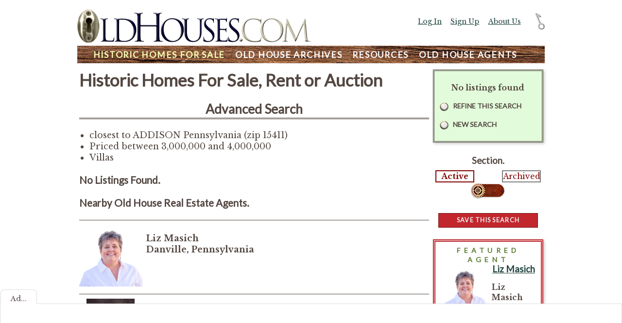

--- FILE ---
content_type: text/html;charset=UTF-8
request_url: https://www.oldhouses.com/listings/3000K-4000K?proximity=0&searchzip=15411&stylegroupid=32
body_size: 6110
content:

<!doctype html>
<html lang="en-US">
<head>
<meta charset="utf-8">
<meta name="viewport" content="width=device-width, initial-scale=1, maximum-scale=1">
<meta property="og:title" content="Historic Homes For Sale, Rent or Auction" />	

<meta property="og:site_name" content="OldHouses.com"/>
<meta property="og:type" content="website" />
<meta property="fb:app_id" content="163737080858" />
<meta name="description" content="OldHouses.com is a resource for old house lovers. We provide links to old-house related goods and services, and a wealth of knowledge and links.">
<meta property="og:description" content="OldHouses.com is a resource for old house lovers. We provide links to old-house related goods and services, and a wealth of knowledge and links." />
<meta name="keywords" content="old houses, houses for sale, for sale, for rent, historic properties">
<meta name="organization" content="OldHouses.com">
<meta name="Expires" content="0">
<meta name="robots" content="index,follow">

    <meta name="author" content="Copley Internet Systems">

<meta name="copyright" content="Â© 2026 Copley Internet Systems. All rights reserved.">
<meta name="distribution" content="global">
<meta name="classification" content="real estate, home sales, old houses, antique">
<meta name="rating" content="General">
<meta name="resource-type" content="document">
<meta name="revisit-after" content="1 days">
<meta name="twitter:site" content="@oldhouses">
<meta name="twitter:card" content="summary_large_image">
<meta name="twitter:creator" content="@jcopley">
<meta name="twitter:title" content="Historic Homes For Sale, Rent or Auction">
<meta name="twitter:description" content="OldHouses.com is a resource for old house lovers. We provide links to old-house related goods and services, and a wealth of knowledge and links.">
<title>Historic Homes For Sale, Rent or Auction - OldHouses.com</title>
<link href="/css/normalizem.css" rel="stylesheet" type="text/css">
<link href="/css/main.110.css" rel="stylesheet" type="text/css">

<link href='https://fonts.googleapis.com/css?family=Gentium+Basic|Lobster|Vast+Shadow|Lato' rel='stylesheet' type='text/css'>

<script src="https://ajax.googleapis.com/ajax/libs/jquery/1.11.3/jquery.min.js"></script>

<script async src="/js/util.js"></script>
<script>


	$(document).ready(function() {
	
	var btnObj = $( '.bFunctional,.bFuncSmall,.btn *,input.button' ).not(".bFuncDown,.heart a");
	$(btnObj).mousedown(function( event ) {
			$(this).addClass('down');
		//$(this).css('background-image', "url('/images/button3dn.png')");
	});
	$(btnObj ).mouseup(function( event ) {
			$(this).removeClass('down');
		//$(this).css('background-image', "url('/images/button3.png')");
	});
	$( btnObj ).mouseout(function( event ) {
			$(this).removeClass('down');
		//$(this).css('background-image', "url('/images/button3.png')");
	});
	var images = [];
	function preLoad() {
		for (var i = 0; i < arguments.length; i++) {
			images[i] = new Image();
			images[i].src = preLoad.arguments[i];
		}	
	}
	$("a[href='#top']").click(function() {
	  $("html, body").animate({ scrollTop: 0 }, "slow");
	  return false;
	});	
	$(window).scroll(function() {
		if ($(this).scrollTop() > 1200) {
			$("#toTop").fadeIn(300);
		} else {
			$("#toTop").fadeOut(300);
	}
});
 	
	
	
	});	
		
	
</script>

	<script>
      (function(i,s,o,g,r,a,m){i['GoogleAnalyticsObject']=r;i[r]=i[r]||function(){
      (i[r].q=i[r].q||[]).push(arguments)},i[r].l=1*new Date();a=s.createElement(o),
      m=s.getElementsByTagName(o)[0];a.async=1;a.src=g;m.parentNode.insertBefore(a,m)
      })(window,document,'script','//www.google-analytics.com/analytics.js','ga');
      ga('create', 'UA-18350064-1', 'auto');
	  ga('require', 'GTM-5PRTPMX');
	  
	  ga('set', 'contentGroup1', 'listing');
	  
      ga('send', 'pageview');
    
    </script>

	<!-- Google tag (gtag.js) -->
	<script async src="https://www.googletagmanager.com/gtag/js?id=G-V43D0VKQ2H"></script>
	<script>
	window.dataLayer = window.dataLayer || [];
	function gtag(){dataLayer.push(arguments);}
	gtag('js', new Date());

	gtag('config', 'G-V43D0VKQ2H');
	</script>
<script type="text/javascript">
	function setSection(pos) {
		if (pos == 'right') {
			location.href='/archive';
		} else {
			void(null);
		}
	}
	
</script> 
<script>
	function togMenu() {
		var right = $('.container').width() - ( $('#tools').position().left + $('#tools').width() );
		var anim = -600;
		if ( right < 0 ) {
			anim = 0;
			$('#menu,#headersub').removeClass('minned');
		}
		else {
			$('#menu,#headersub').addClass('minned');
		}
		$( '#tools' ).animate({right: anim}, 600);
	}
 
</script>
</head>
<body id="pagelistinglist" class="dec">

<div class="container" id="sectionlisting">

<div id="headersub" class="minned">
<a href="/" title="Go to home Page"><img src="/images/logo.png" alt="OldHouses.com logo"></a>

<div id="menuTopCtrl"><a href="javascript:togMenu();void(null)" title="Show/Hide Menu">Menu</a></div>

<div id="menu" class="minned">

<div><a href="/search" title="Historic Real Estate For Sale"  class="inSect" id="searchNav"><span class="xTxt">Historic </span>Homes For Sale</a> <a href="/archive" title="Old House Archive of Historic Homes"  id="archiveNav"><span class="xTxt">Old House </span>Archives</a>
<span class="rtMenu">
<a href="/resources" title="Old House Restoration, Renovation and Preservation Resources"  id="resourceNav">Resources</a> <a href="/agents" title="Find an Old House Agent (or be one)"  id="agentNav"><span class="xTxt">Old House </span>Agents</a></span>
</div>
<div id="menuPtr" class="ptrlisting" title="You are In This Section"></div>
</div>
</div>


<div id="content" class="contentlistinglist opaque ">

<h1>Historic Homes For Sale, Rent or Auction</h1>

    <h2>Advanced Search</h2>

    <ul class="listCrit">
    
    	<li>closest to ADDISON Pennsylvania &#x28;zip 15411&#x29;</li>
    
    	<li>Priced between 3,000,000 and 4,000,000</li>
    
    	<li>Villas</li>
    
    </ul>

<!-- BEGIN List Criteria --><!--
closest to ADDISON Pennsylvania &#x28;zip 15411&#x29;&#x3b;Priced between 3,000,000 and 4,000,000&#x3b;Villas
--><!-- END List Criteria -->

        <h3>No Listings Found.</h3>
        
                <div id="agents">
                <h3>Nearby Old House Real Estate Agents.</h3>
                <div class="agentList">
                
    <a href="/agent/210577" title="View agent's profile"><div class="agent">
    
        <span class="agentImageBox"><img src="/images/customer/210577/S_427167_900_x_1200_Liz.png" alt="Liz Masich" class="agentImage" /></span>
	
    <p>
    <strong>Liz Masich</strong>
    
    <br /><strong>
    
    	<span style="text-transform:capitalize;">danville</span>,
    Pennsylvania</strong>
    </p>
    
        <div style="clear:left"></div>
    </div></a>
	
    <a href="/agent/76659" title="View agent's profile"><div class="agent">
    
        <span class="agentImageBox"><img src="/images/customer/76659/S_357104_Head_Shot_1_W_Logo.jpg" alt="William Burley " class="agentImage" /></span>
	
    <p>
    <strong>William Burley </strong>
    
    	<br /><span style="text-transform:capitalize;">century 21 turner brokers</span>
    
    <br /><strong>
    
    	<span style="text-transform:capitalize;">jamestown</span>,
    New York</strong>
    </p>
    
        <div style="clear:left"></div>
    </div></a>
	
                </div>
                </div>
            
    <!-- NO LISTINGS -->

<div style="clear:both"></div>
</div> <!-- Closes CONTENT div -->

<div id="tools">

<div class="menuOff" id="menuOffTop"><a href="javascript:$( '#tools,#menuTop' ).animate({right: -400}, 600);void(null)" title="Hide Account Menu">Off</a></div>

<div id="menuTop" class="tool"> 

    <div><a href="/login" title="Log In to Your Account"  rel="nofollow">Log In</a></div>
    <div><a href="/signup" title="Get an Account" rel="nofollow">Sign Up</a></div>
    
    <div><a href="/about" title="Learn about accounts">About Us</a></div>

</div>

<div id="bracket"></div>
<div class="tool active" id="toolStatus">

    <p align="center"><strong>No listings found</strong></p>

        <p class="bLocational"><a href="/searchadv?proximity=0&searchzip=15411&hiprice=4000K&lowprice=3000K&stylegroupid=32">Refine this Search</a></p>
    
<p class="bLocational"><a href="/search">New Search</a></p>

</div>

    <div id="dbTypeSel" class="knobUnit slider">
    <h3>Section.</h3>
    <div class="knobLab posleft lit"><a href="javascript:togSlide('dbTypeSel','left,right','left',setSection);void(null)" title="You are now in the Active listing section">Active</a></div>
    <div class="knobLab posright"><a href="javascript:togSlide('dbTypeSel','left,right','right',setSection);void(null)" title="Go to Main Archive Page">Archived</a></div>
    <div class="selKnob" id="dbTypeSelKnob"><a href="javascript:void(null)" class="slideleft" id="knob" title="Select the other option">Select...</a></div>
    </div>
    <script>
	$(document).ready(function(){
		$("#dbTypeSelKnob a").click(function(e){
		var offs = $(this).offset();
		var pos;
		var x = e.pageX - offs.left;
		if(x > $(this).width() / 2)
			pos = 'right';
		else
			pos = 'left';
		togSlide('dbTypeSel','left,right',pos,setSection);
		}); 
	});
    </script>
    
    <div class="tool">
    <div class="bFunctional "><a href="javascript:$('#saveSearch').slideToggle();void(null)" title="Save this Search" >Save this Search</a></div>
    </div>
	
        <div class="panelUnit" id="saveSearch" style="display:none">
        
            <h3>Search Name.</h3>
            <form id="frmSaveSearch" method="post" action="/initializecustomer.cfm">
            <p align="center"><input type="text" class="textMax" name="savedlistingqueryname" value="Advanced Search" maxlength="50"></p>
    		<input type="hidden" name="savedlistingquery" value="&#x2f;listinglist.cfm&#x3f;proximity&#x3d;0&amp;searchzip&#x3d;15411&amp;hiprice&#x3d;4000K&amp;lowprice&#x3d;3000K&amp;stylegroupid&#x3d;32">
            <p align="center">
        <input type="image" src="/images/submitup.png" onClick="if(!checkrequiredfields(this.form))return false" title="Submit This Form" class="frmSub"  onmousedown="this.src=this.src.replace('up.png','dn.png')" onmouseup="this.src=this.src.replace('dn.png','up.png')" onmouseout="this.src=this.src.replace('dn.png','up.png')">
    </p> 
            </form>
        
        </div>
    
                <div class="ad tool" id="agentAd">
                <div class="featBadge">Featured Agent</div>
                <a href="/agent/210577" title="View Agent Profile">
				
                    <img src="/images/customer/210577/S_427167_900_x_1200_Liz.png" alt="Liz Masich" class="headshotImg" />
                
                    <h3>Liz Masich</h3>
                
                </a>
				
                    <p><strong>Liz Masich</strong></p>
                
                <p>Danville, PA</p>
                
                <div style="clear:both"></div>
                </div>
                
<div id="toolsellers" class="toolbox"> 
	<h2>Selling An Old House? </h2>
    <div class="bFunctional "><a href="/startlisting" title="Sell Your Old House on OldHouses.com" >Add a Listing</a></div>
    <ul class="sidebarList">
    <li><a href="/benefits" title="Benefits for Listing on OldHouses.com" >Why List Your House?</a></li>
    <li><a href="/sellers" title="Selling Old Houses" >Pricing and Services</a></li>
    <li><a href="/realtors" title="Real Estate Agent Information" >Agent Services</a></li>
    </ul>
</div>

        <div class="toolbox " id="testimonial" style=""> 
            <h2>Your Feedback</h2> 
            <script type="text/javascript" src="/js/testimonials.js"></script>
        </div>
    
        <div class="toolbox " id="contact" style=""> 
        	<h2>Help &amp; Support.</h2>
           	<ul class="sidebarList">
            <li><a href="/about" title="More About OldHouses.com" >About Us</a></li>
            <li><a href="/faq" title="View Frequently Asked Questions" >F A Q</a></li>
            </ul>
            <div class="bFunctional bFuncSmall"><a href="/feedback" title="Use our contact form" >Contact Us</a></div> </div>
    
    <div class="tool mailListControl">
    <form name="mailinglist" method="get" action="/recordfeedback">
    <div><input name="mailinglist" type="text" class="formtext" id="emailInp"></div>
    <div>
        <input type="image" name="submitmailinglist" src="/images/submitup.png" onClick="if(!checkrequiredfields(this.form))return false" title="Join Our Mailing List" class="frmSub"  onmousedown="this.src=this.src.replace('up.png','dn.png')" onmouseup="this.src=this.src.replace('dn.png','up.png')" onmouseout="this.src=this.src.replace('dn.png','up.png')">
    </div>
    </form>
    <p><a href="/recordfeedback" title="Learn more about our mailing list">About our mailing list</a></p>
    </div>
    
<div class="menuOff" id="menuOffBottom"><a href="javascript:$( '#tools,#menuTop' ).animate({right: -400}, 600);void(null)" title="Hide Account Menu">Off</a></div>

</div>

<div id="footer">

	<h2 class="indexTitle">Web Site Index</h2>
    <div class=" col leftCol">
    <h3>Content.</h3>
    <ul class="stdLinkList">
    <li><a href="/search" title="Historic Real Estate For Sale" >Historic Homes For Sale</a></li>
    <li><a href="/archive" title="Old House Archive of Historic Homes" >Old House Archives</a></li>
    <li><a href="/resources" title="Old House Restoration, Renovation and Preservation Resources" >Resources</a></li>
    <li><a href="/agents" title="Find an Old House Agent (or be one)" >Old House Agents</a></li>
    <li><a href="/styleguide" title="View our old house Style Guide" >Old House Style Guide</a></li>
    <li><a href="/" title="Go to Home Page" >Home Page</a></li>
    </ul>
    </div>
    <div class=" col midCol">
    <h3>Information.</h3>
    <ul class="stdLinkList">
    <li><a href="/about" title="Learn more about OldHouses.com" >About Us</a></li>
    <li><a href="/faq" title="View Frequently Asked Questions" >FAQ</a></li>
    <li><a href="/sellers" title="View Prices and Services" >Prices &amp; Services</a></li>
    <li><a href="/terms" title="View Terms and Condition" >Terms &amp; Conditions</a></li>
    </ul>
    </div>
    <div class="col rightCol">
    <h3>Services.</h3>
    <ul class="stdLinkList">
    <li><a href="/feedback" title="Learn more about OldHouses.com" >Contact Us</a></li>
    <li><a href="/recordfeedback" title="Learn about or join our mailing list" >Join Mailing List</a></li>
    <li><a href="/login" title="Log in to Your account" >Log In</a></li>
    <li><a href="/account" title="Go to Your Account Home Page" >Account Home Page</a></li>
    <li><a href="/startlisting" title="Start a listing" >Start a Listing</a></li>
	
    </ul>
    </div>
    
		<div class="splash"><img src="/images/lst/029/29693/L_140442_DSC_0029.JPG" alt="headquarters photo">OldHouses.com headquarters, Union, SC.</div> 
    
	<div class="copyright">&copy;2026 Copley Internet Systems, Inc.</div>
    
</div>

</div> <!-- Closes CONTAINER div -->
<div id="toTop" style="display:none"><a href="#top" title="Go to top"><img src="/images/handup.png"></a></div>

	<div class="ad-encl ad-footer ">
		<div class="closer" onclick="this.parentNode.classList.toggle('hidden')">Ad...</div>
		<div id="107409-28">
			<script src="//ads.themoneytizer.com/s/gen.js?type=28"></script>
			<script src="//ads.themoneytizer.com/s/requestform.js?siteId=107409&formatId=28"></script>
		</div>	
	</div>

	<div class="ad-encl ad-sky ">
		<div class="closer" onclick="this.parentNode.classList.toggle('hidden')">Ad...</div>
		<div id="107409-3">
			<script src="//ads.themoneytizer.com/s/gen.js?type=3"></script>
			<script src="//ads.themoneytizer.com/s/requestform.js?siteId=107409&formatId=3"></script>
		</div>
	</div>
    <script type="text/javascript">
        document.addEventListener("DOMContentLoaded", (event) => {
            let adBox = document.querySelector('.ad-sky');
            let adCloser = document.querySelector('.ad-sky .closer');
            let container = document.querySelector('.container');
            let neededSpace = adBox.offsetWidth + adCloser.offsetWidth;
            let availableSpace = (window.innerWidth-container.offsetWidth)/2;
            console.log('available space',availableSpace);
            if(availableSpace >= neededSpace) {
                adBox.classList.add('live');
                let rightGap = (availableSpace - adBox.offsetWidth) / 2;
                adBox.style.right = `${rightGap}px`;
                adBox.style.setProperty("--ad-left-offSet", adBox.offsetWidth+rightGap+'px');
            } else {
                adBox.classList.add('closed');
            }
        });
    </script>

</body>
</html>


--- FILE ---
content_type: application/javascript
request_url: https://www.oldhouses.com/js/testimonials.js
body_size: 3048
content:
<!--
//3/6/16: removed extraneous surrounding p tags
//5/7/18: added quote
//var b1dis = "<p>";
//var edis = "</p>";
var b1dis = "";
var edis = "";
var rnumb = "";
var quote = "";

rnumb += Math.floor(Math.random()*33);
quote = rnumb;
if (quote == "0") {
document.write(b1dis+ "<p class=\"quote\">&quot;Many thanks, I got two calls the first day!&quot;</p><p align=\"right\"><strong>- Julia B.</strong></p>" +edis);
}
if (quote == "1") {
document.write(b1dis+ "<p class=\"quote\">&quot;The website is a pleasure to manage listing information from a customer standpoint.  Your site is by far and away the most user friendly.  It has greater capability for listing information, pictures, data and descriptions.  Other sites take from several hours to several days to make even the most minor of changes. Your site is the ultimate in ease of use and editing flexibility.&quot;</p><p align=\"right\"><strong>- Jane F.</strong></p>" +edis);
}
if (quote == "2") {
document.write(b1dis+ "<p class=\"quote\">&quot;I have the house listed on four websites.  Your site is by far and away the most user friendly.  It has greater capability for listing information, pictures, data and descriptions.  The New York Times does not have the editing capabilities available to the customer.  Other sites take from several hours to several days to make even the most minor of changes.&quot;</p><p align=\"right\"><strong>- Jane F.</strong></p>" +edis);
}
if (quote == "3") {
document.write(b1dis+ "<p class=\"quote\">&quot;Your site is the ultimate in ease of use and editing flexibility.  Thank you for a well thought out and designed site.  You even have wallpaper options!&quot;</p><p align=\"right\"><strong>- Jane F.</strong></p>" +edis);
}
if (quote == "4") {
document.write(b1dis+ "<p class=\"quote\">&quot;Thanks to your site we sold house. Over 230 inquiries and 31 buyers came out. Percell K.</strong></p>" +edis);
}
if (quote == "5") {
document.write(b1dis+ "<p class=\"quote\">&quot;THANK YOU THANK YOU THANK YOU!!!!!!!!! For such a wonderful website! I just now discovered you and for someone who loves old houses and everything about them, it's a dream come true! I love to look at real estate listings as well, so this combination is so utterly perfect. So again, thank you for efforts and love of old houses. VERY appreciated.&quot;</p><p align=\"right\"><strong>Kindest Regards,<br>- Karen E.</strong></p>" +edis);
}
if (quote == "6") {
document.write(b1dis+ "<p class=\"quote\">&quot;I am a Realtor listing this home for sale. Very user friendly. I like the ease of editing the listing at any time. Very nice site and we'll get good exposure to a specific buyer.&quot;</p><p align=\"right\"><strong>- Trish H.</strong></p>" +edis);
}
if (quote == "7") {
document.write(b1dis+ "<p class=\"quote\">&quot;Great site, perfect for listing my Queen Anne.  What a great interface! Easy to use, works like a charm, quick uploads, in general really first-class. Kudos!&quot;</p><p align=\"right\"><strong>- Thea M.</strong></p>" +edis);
}
if (quote == "8") {
document.write(b1dis+ "<p class=\"quote\">&quot;We are very pleased with the number of inquiries we've gotten in just a few days. The exposure is wonderful - especially for us, because the local market for our house is limited.&quot;</p><p align=\"right\"><strong>- Alvaro C.</strong></p>" +edis);
}
if (quote == "9") {
document.write(b1dis+ "<p class=\"quote\">&quot;I have to tell you that I already got a call and they seem really interested in purchasing my house.  Great site!!!!&quot;</p><p align=\"right\"><strong>- Linda B.</strong></p>" +edis);
}
if (quote == "10") {
document.write(b1dis+ "<p class=\"quote\">&quot;We sold our home very quickly using your site.&quot;</p><p align=\"right\"><strong>- Kari S.</strong></p>" +edis);
}
if (quote == "11") {
document.write(b1dis+ "<p class=\"quote\">&quot;Your site did a wonderful job of selling my house for sale--local real estate agent said it would take a year to sell at a smaller price.  I plan on listing another home in three weeks. Thanks.&quot;</p><p align=\"right\"><strong>- William W.</strong></p>" +edis);
}
if (quote == "12") {
document.write(b1dis+ "<p class=\"quote\">&quot;You have a great website.  I look forward to advertising some additional properties with you soon.&quot;</p><p align=\"right\"><strong>- Tonya J.</strong></p>" +edis);
}
if (quote == "13") {
document.write(b1dis+ "<p class=\"quote\">&quot;Because of your website, I received calls from all over the country.&quot;</p><p align=\"right\"><strong>- Linda B.</strong></p>" +edis);
}
if (quote == "14") {
document.write(b1dis+ "<p class=\"quote\">&quot;I sold my listing... Thanks to your GREAT site.&quot;</p><p align=\"right\"><strong>- Connie P.</strong></p>" +edis);
}
if (quote == "15") {
document.write(b1dis+ "<p class=\"quote\">&quot;I would honestly recommend your site over several others costing alot more..... I've gotten over 30 inquiries in the last two weeks after reducing the price! Yours is far superior!&quot;</p><p align=\"right\"><strong>- Fran W.</strong></p>" +edis);
}
if (quote == "16") {
document.write(b1dis+ "<p class=\"quote\">&quot;It was amazing. Our Realtor really had to work at keeping up with all of the requests and scheduling the showings. We sold the house in three weeks.  We sold the house \"sight unseen\" because the listing contained so much information about the property the buyers never actually saw the property until after closing. The buyers were very happy with the purchase.&quot;</p><p align=\"right\"><strong>- Linda P.</strong></p>" +edis);
}
if (quote == "17") {
document.write(b1dis+ "<p class=\"quote\">&quot;Thank you...I am very pleased with the results and will add another listing shortly (awaiting photos).  My clients just \'loved\' it!&quot;</p><p align=\"right\"><strong>- Eileen R.</strong></p>" +edis);
}
if (quote == "18") {
document.write(b1dis+ "<p class=\"quote\">&quot;I just want to say a huge Thank you for hosting this website! I absolutely love \'oldhouses.com\' and I love that I can come to your site and browse all of the available homes while enjoying the history of them all!&quot;</p><p align=\"right\"><strong>- Whitney W.</strong></p>" +edis);
}
if (quote == "19") {
document.write(b1dis+ "<p class=\"quote\">&quot;Thank You!!!  After 2.5 years we got a lease purchase agreement, SIGNED, from someone in Arizona.  Thank you for an inexpensive way to advertise.&quot;</p><p align=\"right\"><strong>- Alex &amp; Shannon W.</strong></p>" +edis);
}
if (quote == "20") {
document.write(b1dis+ "<p class=\"quote\">&quot;yea!!! i am so happy with this site...&quot;</p><p align=\"right\"><strong>- Mary Ellen F.</strong></p>" +edis);
}
if (quote == "21") {
document.write(b1dis+ "<p class=\"quote\">&quot;I just wanted to let you know...I LOVE YOUR SITE&quot;</p><p align=\"right\"><strong>- Lori G.</strong></p>" +edis);
}
if (quote == "22") {
document.write(b1dis+ "<p class=\"quote\">&quot;My listing sold as a direct result of being on your website. It closed out this past thursday. It came to their attention because of you and I would like to say thanks. I had inquiries from Arizona, California, and believe it or not from South Korea.&quot;</p><p align=\"right\"><strong>- Nash I.</strong></p>" +edis);
}
if (quote == "23") {
document.write(b1dis+ "<p class=\"quote\">&quot;Just wanted you to know that I sold my house because of Old Houses.  I got a buyer that loves and appreciated my historic home and the MLS did nothing. My house needed a specific buyer and because of Old Houses, we came together.  Thanks.&quot;</p><p align=\"right\"><strong>- Shelyne P.</strong></p>" +edis);
}
if (quote == "24") {
document.write(b1dis+ "<p class=\"quote\">&quot;Your site allowed us to hit a specific target market for the sale of our home.  We had inquiries from all over the world not just the US, and the buyer saw the house while in England.  We could not be happier with the way the process worked. &quot;</p><p align=\"right\"><strong>- Tripp and Stephanie T.</strong></p>" +edis);
}
if (quote == "25") {
document.write(b1dis+ "<p class=\"quote\">&quot;We just sold our home, and we found our buyer through your website. I have really enjoyed using your website as a marketing tool. I believe it is one of the best, and easiest-to-use, websites available. I don't know when or how we would have found such a wonderful buyer if it weren't for your help. Thank you so much for creating OldHouses.com! &quot;</p><p align=\"right\"><strong>- Jean B.</strong></p>" +edis);
}
if (quote == "26") {
document.write(b1dis+ "<p class=\"quote\">&quot;My historic property found the perfect new owners thanks to the incredible format you have provided.  Oldhouses.com is an amazing asset for historic property enthusiasts, and you can bet I'll be back for my next project!  Thanks for a win-win-win outcome!&quot;</p><p align=\"right\"><strong>- Jean B.</strong></p>" +edis);
}
if (quote == "27") {
document.write(b1dis+ "<p class=\"quote\">&quot;I listed my home on your site and we closed on the sale of our home this past Friday to people who contacted us through OldHouses.com, so we just wanted to say Thanks!&quot;</p><p align=\"right\"><strong>- Milan A. </strong></p>" +edis);
}
if (quote == "28") {
document.write(b1dis+ "<p class=\"quote\">&quot;Just wanted you to know that as a result of listing my home with you last year I sold my home. Thanks, &quot;</p><p align=\"right\"><strong>- W. </strong></p>" +edis);
}
if (quote == "29") {
document.write(b1dis+ "<p class=\"quote\">&quot;We have found that OldHouses.com gives our colonial New England farm unrivaled visibility and regional reach. Plus, their support staff suggested that we publish our drone video from YouTube which has further boosted our ad's level of prospect interest.&quot;</p><p align=\"right\"><strong>- Julia B.</strong></p>" +edis);
}
if (quote == "30") {
document.write(b1dis+ "<p class=\"quote\">&quot;Our house has sold thanks to your site! It's been a terrific experience, and if we have another house to sell you can be sure we will contact you!&quot;</p><p align=\"right\"><strong>- Johnny R.</strong></p>" +edis);
}
if (quote == "31") {
document.write(b1dis+ "<p class=\"quote\">&quot;Thank you so much for the exposure given to my listing in Berkshire NY.  The historic home sold within the 90 days and I received many leads from customers who saw the listing on Old Houses.com.&quot;</p><p align=\"right\"><strong>- Dayll B.</strong></p>" +edis);
}
if (quote == "32") {
document.write(b1dis+ "<p class=\"quote\">&quot;Just thought you'd like to know .... an old house lover in California saw my oldhouse.com ad, flew across the country to see it in person and made an offer! Now, they will be moving to GA when they retire in a couple of years. &quot;</p><p align=\"right\"><strong>- Elizabeth B.</strong></p>" +edis);
}